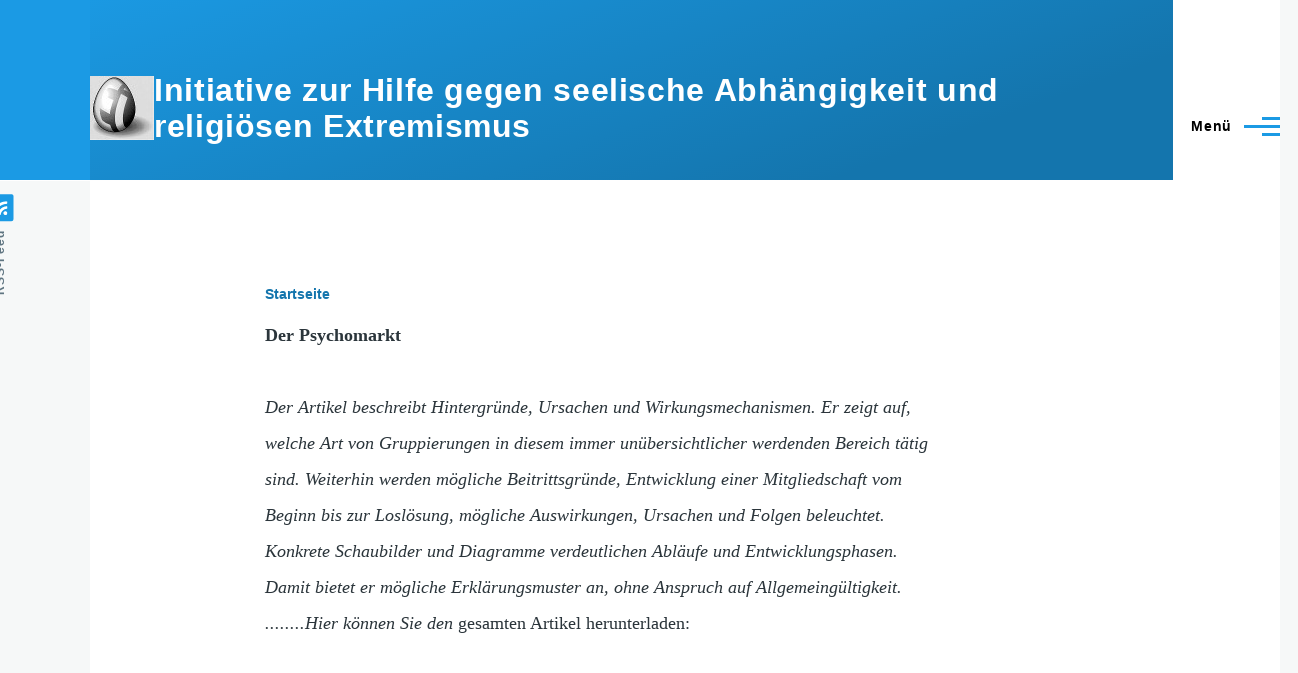

--- FILE ---
content_type: text/html; charset=UTF-8
request_url: https://www.sektenwatch.de/node/5
body_size: 8924
content:
<!DOCTYPE html>
<html lang="de" dir="ltr" style="--color--primary-hue:202;--color--primary-saturation:79%;--color--primary-lightness:50">
  <head>
    <meta charset="utf-8" />
<meta name="Generator" content="Drupal 11 (https://www.drupal.org)" />
<meta name="MobileOptimized" content="width" />
<meta name="HandheldFriendly" content="true" />
<meta name="viewport" content="width=device-width, initial-scale=1.0" />
<link rel="icon" href="/sites/default/files/favicon.png" type="image/png" />
<link rel="alternate" hreflang="de" href="https://www.sektenwatch.de/node/5" />
<link rel="canonical" href="https://www.sektenwatch.de/node/5" />
<link rel="shortlink" href="https://www.sektenwatch.de/node/5" />

    <title>Der Psychomarkt | Initiative zur Hilfe gegen seelische Abhängigkeit und religiösen Extremismus</title>
    <link rel="stylesheet" media="all" href="/core/modules/system/css/components/align.module.css?t5tqmm" />
<link rel="stylesheet" media="all" href="/core/modules/system/css/components/container-inline.module.css?t5tqmm" />
<link rel="stylesheet" media="all" href="/core/modules/system/css/components/clearfix.module.css?t5tqmm" />
<link rel="stylesheet" media="all" href="/core/modules/system/css/components/hidden.module.css?t5tqmm" />
<link rel="stylesheet" media="all" href="/core/modules/system/css/components/item-list.module.css?t5tqmm" />
<link rel="stylesheet" media="all" href="/core/modules/system/css/components/js.module.css?t5tqmm" />
<link rel="stylesheet" media="all" href="/core/modules/system/css/components/position-container.module.css?t5tqmm" />
<link rel="stylesheet" media="all" href="/core/modules/system/css/components/reset-appearance.module.css?t5tqmm" />
<link rel="stylesheet" media="all" href="/core/themes/olivero/css/base/fonts.css?t5tqmm" />
<link rel="stylesheet" media="all" href="/core/themes/olivero/css/base/variables.css?t5tqmm" />
<link rel="stylesheet" media="all" href="/core/themes/olivero/css/base/base.css?t5tqmm" />
<link rel="stylesheet" media="all" href="/core/themes/olivero/css/layout/layout.css?t5tqmm" />
<link rel="stylesheet" media="all" href="/core/themes/olivero/css/layout/grid.css?t5tqmm" />
<link rel="stylesheet" media="all" href="/core/themes/olivero/css/layout/layout-content-narrow.css?t5tqmm" />
<link rel="stylesheet" media="all" href="/core/themes/olivero/css/layout/layout-content-medium.css?t5tqmm" />
<link rel="stylesheet" media="all" href="/core/themes/olivero/css/layout/layout-footer.css?t5tqmm" />
<link rel="stylesheet" media="all" href="/core/themes/olivero/css/layout/region.css?t5tqmm" />
<link rel="stylesheet" media="all" href="/core/themes/olivero/css/layout/region-content.css?t5tqmm" />
<link rel="stylesheet" media="all" href="/core/themes/olivero/css/layout/region-hero.css?t5tqmm" />
<link rel="stylesheet" media="all" href="/core/themes/olivero/css/layout/region-secondary-menu.css?t5tqmm" />
<link rel="stylesheet" media="all" href="/core/themes/olivero/css/layout/social-bar.css?t5tqmm" />
<link rel="stylesheet" media="all" href="/core/themes/olivero/css/layout/views.css?t5tqmm" />
<link rel="stylesheet" media="all" href="/core/themes/olivero/css/components/comments.css?t5tqmm" />
<link rel="stylesheet" media="all" href="/core/themes/olivero/css/components/block.css?t5tqmm" />
<link rel="stylesheet" media="all" href="/core/themes/olivero/css/components/breadcrumb.css?t5tqmm" />
<link rel="stylesheet" media="all" href="/core/themes/olivero/css/components/embedded-media.css?t5tqmm" />
<link rel="stylesheet" media="all" href="/core/themes/olivero/css/components/footer.css?t5tqmm" />
<link rel="stylesheet" media="all" href="/core/themes/olivero/css/components/button.css?t5tqmm" />
<link rel="stylesheet" media="all" href="/core/themes/olivero/css/components/container-inline.module.css?t5tqmm" />
<link rel="stylesheet" media="all" href="/core/themes/olivero/css/components/fieldset.css?t5tqmm" />
<link rel="stylesheet" media="all" href="/core/themes/olivero/css/components/field.css?t5tqmm" />
<link rel="stylesheet" media="all" href="/core/themes/olivero/css/components/form.css?t5tqmm" />
<link rel="stylesheet" media="all" href="/core/themes/olivero/css/components/form-boolean.css?t5tqmm" />
<link rel="stylesheet" media="all" href="/core/themes/olivero/css/components/form-text.css?t5tqmm" />
<link rel="stylesheet" media="all" href="/core/themes/olivero/css/components/form-textarea.css?t5tqmm" />
<link rel="stylesheet" media="all" href="/core/themes/olivero/css/components/form-select.css?t5tqmm" />
<link rel="stylesheet" media="all" href="/core/themes/olivero/css/components/header-buttons-mobile.css?t5tqmm" />
<link rel="stylesheet" media="all" href="/core/themes/olivero/css/components/header-navigation.css?t5tqmm" />
<link rel="stylesheet" media="all" href="/core/themes/olivero/css/components/header-site-branding.css?t5tqmm" />
<link rel="stylesheet" media="all" href="/core/themes/olivero/css/components/header-sticky-toggle.css?t5tqmm" />
<link rel="stylesheet" media="all" href="/core/themes/olivero/css/components/hero.css?t5tqmm" />
<link rel="stylesheet" media="all" href="/core/themes/olivero/css/components/links.css?t5tqmm" />
<link rel="stylesheet" media="all" href="/core/themes/olivero/css/components/layout-field.css?t5tqmm" />
<link rel="stylesheet" media="all" href="/core/themes/olivero/css/components/navigation/nav-button-mobile.css?t5tqmm" />
<link rel="stylesheet" media="all" href="/core/themes/olivero/css/components/node.css?t5tqmm" />
<link rel="stylesheet" media="all" href="/core/themes/olivero/css/components/node-teaser.css?t5tqmm" />
<link rel="stylesheet" media="all" href="/core/themes/olivero/css/components/page-title.css?t5tqmm" />
<link rel="stylesheet" media="all" href="/core/themes/olivero/css/components/site-header.css?t5tqmm" />
<link rel="stylesheet" media="all" href="/core/themes/olivero/css/components/skip-link.css?t5tqmm" />
<link rel="stylesheet" media="all" href="/core/themes/olivero/css/components/pager.css?t5tqmm" />
<link rel="stylesheet" media="all" href="/core/themes/olivero/css/components/table.css?t5tqmm" />
<link rel="stylesheet" media="all" href="/core/themes/olivero/css/components/text-content.css?t5tqmm" />
<link rel="stylesheet" media="all" href="/core/themes/olivero/css/components/wide-content.css?t5tqmm" />
<link rel="stylesheet" media="all" href="/core/themes/olivero/css/components/navigation/nav-secondary.css?t5tqmm" />
<link rel="stylesheet" media="all" href="/core/themes/olivero/css/components/header-search-narrow.css?t5tqmm" />
<link rel="stylesheet" media="all" href="/core/themes/olivero/css/components/navigation/nav-primary.css?t5tqmm" />
<link rel="stylesheet" media="all" href="/core/themes/olivero/css/components/navigation/nav-primary-button.css?t5tqmm" />
<link rel="stylesheet" media="all" href="/core/themes/olivero/css/components/navigation/nav-primary-wide.css?t5tqmm" />
<link rel="stylesheet" media="all" href="/core/themes/olivero/css/components/header-search-wide.css?t5tqmm" />
<link rel="stylesheet" media="all" href="/core/themes/olivero/css/components/feed.css?t5tqmm" />
<link rel="stylesheet" media="all" href="/core/themes/olivero/css/components/powered-by-block.css?t5tqmm" />
<link rel="stylesheet" media="all" href="/core/themes/olivero/css/components/tags.css?t5tqmm" />

    
    
<link rel="preload" href="/core/themes/olivero/fonts/metropolis/Metropolis-Regular.woff2" as="font" type="font/woff2" crossorigin>
<link rel="preload" href="/core/themes/olivero/fonts/metropolis/Metropolis-SemiBold.woff2" as="font" type="font/woff2" crossorigin>
<link rel="preload" href="/core/themes/olivero/fonts/metropolis/Metropolis-Bold.woff2" as="font" type="font/woff2" crossorigin>
<link rel="preload" href="/core/themes/olivero/fonts/lora/lora-v14-latin-regular.woff2" as="font" type="font/woff2" crossorigin>
    <noscript><link rel="stylesheet" href="/core/themes/olivero/css/components/navigation/nav-primary-no-js.css?t5tqmm" />
</noscript>
  </head>
  <body class="path-node page-node-type-article">
        <a href="#main-content" class="visually-hidden focusable skip-link">
      Direkt zum Inhalt
    </a>
    
      <div class="dialog-off-canvas-main-canvas" data-off-canvas-main-canvas>
    
<div id="page-wrapper" class="page-wrapper">
  <div id="page">

          <header id="header" class="site-header" data-drupal-selector="site-header" role="banner">

                <div class="site-header__fixable" data-drupal-selector="site-header-fixable">
          <div class="site-header__initial">
            <button class="sticky-header-toggle" data-drupal-selector="sticky-header-toggle" role="switch" aria-controls="site-header__inner" aria-label="Angeheftete Kopfzeile" aria-checked="false">
              <span class="sticky-header-toggle__icon">
                <span></span>
                <span></span>
                <span></span>
              </span>
            </button>
          </div>

                    <div id="site-header__inner" class="site-header__inner" data-drupal-selector="site-header-inner">
            <div class="container site-header__inner__container">

              


<div id="block-olivero-site-branding" class="site-branding block block-system block-system-branding-block">
  
    
    <div class="site-branding__inner">
          <a href="/" rel="home" class="site-branding__logo">
        <img src="/sites/default/files/Logo_64_0.jpg" alt="Startseite" fetchpriority="high"/>
      </a>
              <div class="site-branding__text">
                  <div class="site-branding__name">
            <a href="/" rel="home" title="Startseite">Initiative zur Hilfe gegen seelische Abhängigkeit und religiösen Extremismus</a>
          </div>
                      </div>
      </div>
</div>

<div class="header-nav-overlay" data-drupal-selector="header-nav-overlay"></div>


                              <div class="mobile-buttons" data-drupal-selector="mobile-buttons">
                  <button class="mobile-nav-button" data-drupal-selector="mobile-nav-button" aria-label="Hauptmenü" aria-controls="header-nav" aria-expanded="false">
                    <span class="mobile-nav-button__label">Menü</span>
                    <span class="mobile-nav-button__icon"></span>
                  </button>
                </div>

                <div id="header-nav" class="header-nav" data-drupal-selector="header-nav">
                  
<div class="search-block-form block block-search-narrow" data-drupal-selector="search-block-form" id="block-olivero-search-form-narrow" role="search">
  
    
      <div class="content">
      <form action="/search/node" method="get" id="search-block-form" accept-charset="UTF-8" class="search-form search-block-form">
  <div class="js-form-item form-item js-form-type-search form-item-keys js-form-item-keys form-no-label">
      <label for="edit-keys" class="form-item__label visually-hidden">Search</label>
        <input title="Die Begriffe eingeben, nach denen gesucht werden soll." placeholder="Nach Keyword oder Wortbestandteil suchen" data-drupal-selector="edit-keys" type="search" id="edit-keys" name="keys" value="" size="15" maxlength="128" class="form-search form-element form-element--type-search form-element--api-search" />

        </div>
<div data-drupal-selector="edit-actions" class="form-actions js-form-wrapper form-wrapper" id="edit-actions"><button class="button--primary search-form__submit button js-form-submit form-submit" data-drupal-selector="edit-submit" type="submit" id="edit-submit" value="Search">
    <span class="icon--search"></span>
    <span class="visually-hidden">Search</span>
</button>

</div>

</form>

    </div>
  </div>
<nav  id="block-olivero-main-menu" class="primary-nav block block-menu navigation menu--main" aria-labelledby="block-olivero-main-menu-menu" role="navigation">
            
  <h2 class="visually-hidden block__title" id="block-olivero-main-menu-menu">Main navigation</h2>
  
        


          
        
    <ul  class="menu primary-nav__menu primary-nav__menu--level-1" data-drupal-selector="primary-nav-menu--level-1">
            
                          
        
        
        <li class="primary-nav__menu-item primary-nav__menu-item--link primary-nav__menu-item--level-1">
                              
                      <a href="/" class="primary-nav__menu-link primary-nav__menu-link--link primary-nav__menu-link--level-1" data-drupal-selector="primary-nav-menu-link-has-children" data-drupal-link-system-path="&lt;front&gt;">            <span class="primary-nav__menu-link-inner primary-nav__menu-link-inner--level-1">Home</span>
          </a>

            
                  </li>
      
                          
        
        
        <li class="primary-nav__menu-item primary-nav__menu-item--link primary-nav__menu-item--level-1">
                              
                      <a href="/node/9" title="Hier finden Sie alphabetisch interessante Artikel zu einzelnen Gruppen und wichtigen Themen unserer Arbeit." class="primary-nav__menu-link primary-nav__menu-link--link primary-nav__menu-link--level-1" data-drupal-selector="primary-nav-menu-link-has-children" data-drupal-link-system-path="node/9">            <span class="primary-nav__menu-link-inner primary-nav__menu-link-inner--level-1">Lexikon</span>
          </a>

            
                  </li>
      
                          
        
        
        <li class="primary-nav__menu-item primary-nav__menu-item--link primary-nav__menu-item--level-1">
                              
                      <a href="/node/6" title="Erste Hilfe-Was tun, wenn es Probleme gibt" class="primary-nav__menu-link primary-nav__menu-link--link primary-nav__menu-link--level-1" data-drupal-selector="primary-nav-menu-link-has-children" data-drupal-link-system-path="node/6">            <span class="primary-nav__menu-link-inner primary-nav__menu-link-inner--level-1">Erste Hilfe</span>
          </a>

            
                  </li>
      
                          
        
        
        <li class="primary-nav__menu-item primary-nav__menu-item--link primary-nav__menu-item--level-1">
                              
                      <a href="/node/387" class="primary-nav__menu-link primary-nav__menu-link--link primary-nav__menu-link--level-1" data-drupal-selector="primary-nav-menu-link-has-children" data-drupal-link-system-path="node/387">            <span class="primary-nav__menu-link-inner primary-nav__menu-link-inner--level-1">Info und Einladung Jahresfachtagungen</span>
          </a>

            
                  </li>
      
                          
        
        
        <li class="primary-nav__menu-item primary-nav__menu-item--link primary-nav__menu-item--level-1">
                              
                      <a href="/node/198" title="Neue Medienangebote zur Information, Analyse und Aufklärung" class="primary-nav__menu-link primary-nav__menu-link--link primary-nav__menu-link--level-1" data-drupal-selector="primary-nav-menu-link-has-children" data-drupal-link-system-path="node/198">            <span class="primary-nav__menu-link-inner primary-nav__menu-link-inner--level-1">Podcast-, YouTube- und andere Kanäle</span>
          </a>

            
                  </li>
      
                          
        
        
        <li class="primary-nav__menu-item primary-nav__menu-item--link primary-nav__menu-item--level-1">
                              
                      <a href="/node/10" title="Wo Sie noch weitere interessante Informationen zu diesem Thema finden können." class="primary-nav__menu-link primary-nav__menu-link--link primary-nav__menu-link--level-1" data-drupal-selector="primary-nav-menu-link-has-children" data-drupal-link-system-path="node/10">            <span class="primary-nav__menu-link-inner primary-nav__menu-link-inner--level-1">Links</span>
          </a>

            
                  </li>
      
                          
        
        
        <li class="primary-nav__menu-item primary-nav__menu-item--link primary-nav__menu-item--level-1">
                              
                      <a href="/node/468" title="Ein Überblick über unsere Arbeit von der Gründung bis heute" class="primary-nav__menu-link primary-nav__menu-link--link primary-nav__menu-link--level-1" data-drupal-selector="primary-nav-menu-link-has-children" data-drupal-link-system-path="node/468">            <span class="primary-nav__menu-link-inner primary-nav__menu-link-inner--level-1">50 Jahre Elterninitiative - Bilanz und Ausblick</span>
          </a>

            
                  </li>
      
                          
        
        
        <li class="primary-nav__menu-item primary-nav__menu-item--link primary-nav__menu-item--level-1">
                              
                      <a href="/node/71" title="Durch einen Klick auf den entsprechenden Titel kommen Sie direkt zum jeweiligen Video:" class="primary-nav__menu-link primary-nav__menu-link--link primary-nav__menu-link--level-1" data-drupal-selector="primary-nav-menu-link-has-children" data-drupal-link-system-path="node/71">            <span class="primary-nav__menu-link-inner primary-nav__menu-link-inner--level-1">Videos zum Thema</span>
          </a>

            
                  </li>
      
                          
        
        
        <li class="primary-nav__menu-item primary-nav__menu-item--link primary-nav__menu-item--level-1">
                              
                      <a href="/node/20" title="Einheitliche Merkmale gibt es immer weniger. Pauschalisierungen helfen nicht weiter." class="primary-nav__menu-link primary-nav__menu-link--link primary-nav__menu-link--level-1" data-drupal-selector="primary-nav-menu-link-has-children" data-drupal-link-system-path="node/20">            <span class="primary-nav__menu-link-inner primary-nav__menu-link-inner--level-1">Anmerkungen zum Sektenbegriff</span>
          </a>

            
                  </li>
      
                          
        
        
        <li class="primary-nav__menu-item primary-nav__menu-item--link primary-nav__menu-item--level-1">
                              
                      <a href="/node/41" title="Jugendreligionen, Jugendsekten, Psychokulte Gurubewegungen, Destruktive Kulte..... eine Vielzahl von Bezeichnungen gibt es für solche Gruppen. Wie werden diese Gruppen nun richtig bezeichnet?

Die beiden Autoren Christoph Minhoff und Holger Lösch haben " class="primary-nav__menu-link primary-nav__menu-link--link primary-nav__menu-link--level-1" data-drupal-selector="primary-nav-menu-link-has-children" data-drupal-link-system-path="node/41">            <span class="primary-nav__menu-link-inner primary-nav__menu-link-inner--level-1">Totalitäre Gruppen und Neureligionen</span>
          </a>

            
                  </li>
      
                          
        
        
        <li class="primary-nav__menu-item primary-nav__menu-item--link primary-nav__menu-item--level-1 primary-nav__menu-item--active-trail">
                              
                      <a href="/node/5" title="Der Artikel beschreibt Hintergründe, Ursachen und Wirkungsmechanismen. Er zeigt auf, welche Art von Gruppierungen in diesem immer unübersichtlicher werdenden Bereich tätig sind. Weiterhin werden mögliche Beitrittsgründe, Entwicklung einer Mitgliedschaft v" class="primary-nav__menu-link primary-nav__menu-link--link primary-nav__menu-link--level-1 primary-nav__menu-link--active-trail is-active" data-drupal-selector="primary-nav-menu-link-has-children" data-drupal-link-system-path="node/5" aria-current="page">            <span class="primary-nav__menu-link-inner primary-nav__menu-link-inner--level-1">Der Psychomarkt</span>
          </a>

            
                  </li>
      
                          
        
        
        <li class="primary-nav__menu-item primary-nav__menu-item--link primary-nav__menu-item--level-1">
                              
                      <a href="/node/14" title="Vorschläge für die Vorgehensweise bei Anfragen bzgl. Firmen oder Organisationen mit Scientology-Verdacht und weitere Informationen" class="primary-nav__menu-link primary-nav__menu-link--link primary-nav__menu-link--level-1" data-drupal-selector="primary-nav-menu-link-has-children" data-drupal-link-system-path="node/14">            <span class="primary-nav__menu-link-inner primary-nav__menu-link-inner--level-1">Hat das was mit Scientology zu tun?</span>
          </a>

            
                  </li>
      
                          
        
        
        <li class="primary-nav__menu-item primary-nav__menu-item--link primary-nav__menu-item--level-1">
                              
                      <a href="/node/17" title="Wenn Sie sich kompakt einen ersten Überblick verschaffen möchten. Weitere Details auf unserer Homepage und fragen Sie direkt bei uns nach." class="primary-nav__menu-link primary-nav__menu-link--link primary-nav__menu-link--level-1" data-drupal-selector="primary-nav-menu-link-has-children" data-drupal-link-system-path="node/17">            <span class="primary-nav__menu-link-inner primary-nav__menu-link-inner--level-1">Checklisten</span>
          </a>

            
                  </li>
      
                          
        
        
        <li class="primary-nav__menu-item primary-nav__menu-item--link primary-nav__menu-item--level-1">
                              
                      <a href="/node/26" title="Links zu interessanten Unterrichtsmaterial" class="primary-nav__menu-link primary-nav__menu-link--link primary-nav__menu-link--level-1" data-drupal-selector="primary-nav-menu-link-has-children" data-drupal-link-system-path="node/26">            <span class="primary-nav__menu-link-inner primary-nav__menu-link-inner--level-1">Unterrichtsmaterial</span>
          </a>

            
                  </li>
      
                          
        
        
        <li class="primary-nav__menu-item primary-nav__menu-item--link primary-nav__menu-item--level-1">
                              
                      <a href="/node/16" title="Informationen und Materialien zu wichtigen Themen sowie &quot;Über den &quot;Tellerrand&quot; geblickt:" class="primary-nav__menu-link primary-nav__menu-link--link primary-nav__menu-link--level-1" data-drupal-selector="primary-nav-menu-link-has-children" data-drupal-link-system-path="node/16">            <span class="primary-nav__menu-link-inner primary-nav__menu-link-inner--level-1">Wichtige Themen</span>
          </a>

            
                  </li>
      
                          
        
        
        <li class="primary-nav__menu-item primary-nav__menu-item--link primary-nav__menu-item--level-1">
                              
                      <a href="/node/8" title="Hier finden Sie die Berichte über unsere Jahrestagungen" class="primary-nav__menu-link primary-nav__menu-link--link primary-nav__menu-link--level-1" data-drupal-selector="primary-nav-menu-link-has-children" data-drupal-link-system-path="node/8">            <span class="primary-nav__menu-link-inner primary-nav__menu-link-inner--level-1">Veröffentlichungen</span>
          </a>

            
                  </li>
      
                          
        
        
        <li class="primary-nav__menu-item primary-nav__menu-item--link primary-nav__menu-item--level-1">
                              
                      <a href="/node/7" title="Hier finden Sie bereits ältere Veröffentlichungen" class="primary-nav__menu-link primary-nav__menu-link--link primary-nav__menu-link--level-1" data-drupal-selector="primary-nav-menu-link-has-children" data-drupal-link-system-path="node/7">            <span class="primary-nav__menu-link-inner primary-nav__menu-link-inner--level-1">Archiv</span>
          </a>

            
                  </li>
      
                          
        
        
        <li class="primary-nav__menu-item primary-nav__menu-item--link primary-nav__menu-item--level-1">
                              
                      <a href="/node/11" title="Wichtiges in Kürze, Termine" class="primary-nav__menu-link primary-nav__menu-link--link primary-nav__menu-link--level-1" data-drupal-selector="primary-nav-menu-link-has-children" data-drupal-link-system-path="node/11">            <span class="primary-nav__menu-link-inner primary-nav__menu-link-inner--level-1">Aktuelles</span>
          </a>

            
                  </li>
      
                          
        
        
        <li class="primary-nav__menu-item primary-nav__menu-item--link primary-nav__menu-item--level-1">
                              
                      <a href="/node/11" title="" class="primary-nav__menu-link primary-nav__menu-link--link primary-nav__menu-link--level-1" data-drupal-selector="primary-nav-menu-link-has-children" data-drupal-link-system-path="node/11">            <span class="primary-nav__menu-link-inner primary-nav__menu-link-inner--level-1">Buchempfehlungen</span>
          </a>

            
                  </li>
      
                          
        
        
        <li class="primary-nav__menu-item primary-nav__menu-item--link primary-nav__menu-item--level-1">
                              
                      <a href="/node/13" title="Hilfe zur Selbsthilfe-Warum gibt es uns?-Was tun wir?-Wie können Sie uns erreichen?" class="primary-nav__menu-link primary-nav__menu-link--link primary-nav__menu-link--level-1" data-drupal-selector="primary-nav-menu-link-has-children" data-drupal-link-system-path="node/13">            <span class="primary-nav__menu-link-inner primary-nav__menu-link-inner--level-1">Über uns</span>
          </a>

            
                  </li>
      
                          
        
        
        <li class="primary-nav__menu-item primary-nav__menu-item--link primary-nav__menu-item--level-1">
                              
                      <a href="/impressum" title="So können Sie uns jederzeit einfach und unkompliziert erreichen" class="primary-nav__menu-link primary-nav__menu-link--link primary-nav__menu-link--level-1" data-drupal-selector="primary-nav-menu-link-has-children" data-drupal-link-system-path="node/4">            <span class="primary-nav__menu-link-inner primary-nav__menu-link-inner--level-1">Impressum/Kontakt</span>
          </a>

            
                  </li>
      
                          
        
        
        <li class="primary-nav__menu-item primary-nav__menu-item--link primary-nav__menu-item--level-1">
                              
                      <a href="/node/157" title="Informationen zum DatenschutzErstellt mit Datenschutz-Generator.de von RA Dr. Thomas Schwenke" class="primary-nav__menu-link primary-nav__menu-link--link primary-nav__menu-link--level-1" data-drupal-selector="primary-nav-menu-link-has-children" data-drupal-link-system-path="node/157">            <span class="primary-nav__menu-link-inner primary-nav__menu-link-inner--level-1">Datenschutzerklärung</span>
          </a>

            
                  </li>
      
                          
        
        
        <li class="primary-nav__menu-item primary-nav__menu-item--link primary-nav__menu-item--level-1">
                              
                      <a href="/node/292" class="primary-nav__menu-link primary-nav__menu-link--link primary-nav__menu-link--level-1" data-drupal-selector="primary-nav-menu-link-has-children" data-drupal-link-system-path="node/292">            <span class="primary-nav__menu-link-inner primary-nav__menu-link-inner--level-1">AGPF - Informationen</span>
          </a>

            
                  </li>
          </ul>
  


  </nav>


                  

  <div class="region region--secondary-menu">
    <div class="search-block-form block block-search-wide" data-drupal-selector="search-block-form-2" id="block-olivero-search-form-wide" role="search">
  
    
      <button class="block-search-wide__button" aria-label="Suchformular" data-drupal-selector="block-search-wide-button">
      <svg xmlns="http://www.w3.org/2000/svg" width="22" height="23" viewBox="0 0 22 23">
  <path fill="currentColor" d="M21.7,21.3l-4.4-4.4C19,15.1,20,12.7,20,10c0-5.5-4.5-10-10-10S0,4.5,0,10s4.5,10,10,10c2.1,0,4.1-0.7,5.8-1.8l4.5,4.5c0.4,0.4,1,0.4,1.4,0S22.1,21.7,21.7,21.3z M10,18c-4.4,0-8-3.6-8-8s3.6-8,8-8s8,3.6,8,8S14.4,18,10,18z"/>
</svg>
      <span class="block-search-wide__button-close"></span>
    </button>

        <div class="block-search-wide__wrapper" data-drupal-selector="block-search-wide-wrapper" tabindex="-1">
      <div class="block-search-wide__container">
        <div class="block-search-wide__grid">
          <form action="/search/node" method="get" id="search-block-form--2" accept-charset="UTF-8" class="search-form search-block-form">
  <div class="js-form-item form-item js-form-type-search form-item-keys js-form-item-keys form-no-label">
      <label for="edit-keys--2" class="form-item__label visually-hidden">Search</label>
        <input title="Die Begriffe eingeben, nach denen gesucht werden soll." placeholder="Nach Keyword oder Wortbestandteil suchen" data-drupal-selector="edit-keys" type="search" id="edit-keys--2" name="keys" value="" size="15" maxlength="128" class="form-search form-element form-element--type-search form-element--api-search" />

        </div>
<div data-drupal-selector="edit-actions" class="form-actions js-form-wrapper form-wrapper" id="edit-actions--2"><button class="button--primary search-form__submit button js-form-submit form-submit" data-drupal-selector="edit-submit" type="submit" id="edit-submit--2" value="Search">
    <span class="icon--search"></span>
    <span class="visually-hidden">Search</span>
</button>

</div>

</form>

        </div>
      </div>
    </div>
  </div>
<nav  id="block-olivero-account-menu" class="block block-menu navigation menu--account secondary-nav" aria-labelledby="block-olivero-account-menu-menu" role="navigation">
            
  <span class="visually-hidden" id="block-olivero-account-menu-menu">User account menu</span>
  
        


          <ul class="menu secondary-nav__menu secondary-nav__menu--level-1">
            
                          
        
        
        <li class="secondary-nav__menu-item secondary-nav__menu-item--link secondary-nav__menu-item--level-1">
          <a href="/user/login" class="secondary-nav__menu-link secondary-nav__menu-link--link secondary-nav__menu-link--level-1" data-drupal-link-system-path="user/login">Anmelden</a>

                  </li>
          </ul>
  


  </nav>

  </div>

                </div>
                          </div>
          </div>
        </div>
      </header>
    
    <div id="main-wrapper" class="layout-main-wrapper layout-container">
      <div id="main" class="layout-main">
        <div class="main-content">
          <a id="main-content" tabindex="-1"></a>
          
          <div class="main-content__container container">
            

  <div class="region region--highlighted grid-full layout--pass--content-medium">
    <div data-drupal-messages-fallback class="hidden messages-list"></div>

  </div>

            

  <div class="region region--breadcrumb grid-full layout--pass--content-medium">
    

<div id="block-olivero-breadcrumbs" class="block block-system block-system-breadcrumb-block">
  
    
      <div class="block__content">
        <nav class="breadcrumb" role="navigation" aria-labelledby="system-breadcrumb">
    <h2 id="system-breadcrumb" class="visually-hidden">Pfadnavigation</h2>
    <div class="breadcrumb__content">
      <ol class="breadcrumb__list">
                  <li class="breadcrumb__item">
                          <a href="/" class="breadcrumb__link">Startseite</a>
                      </li>
              </ol>
    </div>
  </nav>

    </div>
  </div>

  </div>


                          <main role="main">
                


                

  <div class="region region--content grid-full layout--pass--content-medium" id="content">
    

<div id="block-olivero-content" class="block block-system block-system-main-block">
  
    
      <div class="block__content">
      

<article data-history-node-id="5" class="node node--type-article grid-full node--promoted node--view-mode-full">
  <header class="layout--content-narrow">
    
          
      </header>
  <div class="node__content layout--content-narrow">
        
            <div class="text-content clearfix field field--name-body field--type-text-with-summary field--label-hidden field__item"><p><strong>Der Psychomarkt</strong></p><p><em>Der Artikel beschreibt Hintergründe, Ursachen und Wirkungsmechanismen. Er zeigt auf, welche Art von Gruppierungen in diesem immer unübersichtlicher werdenden Bereich tätig sind. Weiterhin werden mögliche Beitrittsgründe, Entwicklung einer Mitgliedschaft vom Beginn bis zur Loslösung, mögliche Auswirkungen, Ursachen und Folgen beleuchtet. Konkrete Schaubilder und Diagramme verdeutlichen Abläufe und Entwicklungsphasen. Damit bietet er mögliche Erklärungsmuster an, ohne Anspruch auf Allgemeingültigkeit. ........Hier können Sie den</em> gesamten Artikel herunterladen:</p><p>&nbsp;</p><p><em>Hinweis: Aufgrund des Datenumfangs kann das Öffnen des Dokuments ggf. etwas dauern. Wir bitten um Ihr Verständnis</em></p><p><em>Sollten Sie nur an einzelnen Teilaspekten interessiert sein, bieten wir Ihnen auch einzelne Abschnitte separat zum Herunterladen an. Bitte klicken Sie den gewünschten Abschnitt an:</em></p><p><em><strong>Inhalt:</strong></em></p><p><a href="/sites/default/files/files/Psychomarkt1.pdf"><strong>Eine Herausforderung für die gesamte</strong>&nbsp;<strong>Gesellschaft</strong></a></p><p><a href="/sites/default/files/files/Psychomarkt1.pdf"><strong>Welche Veränderungen haben sich in der Szene ergeben?</strong></a></p><p><a href="/sites/default/files/files/Psychomarkt1.pdf"><strong>Sekten, Jugendreligionen, destruktive Kulte ....... einige Anmerkungen zur Auseinandersetzung um Begriffe</strong></a></p><p><a href="/sites/default/files/files/Phasenmodell.pdf"><strong>Phasenmodell der Gruppenentwicklung</strong></a></p><p><a href="/sites/default/files/files/Gruppen.pdf"><strong>Welche Gruppierungen sind im Psychomarkt tätig?</strong></a></p><p><a href="/sites/default/files/files/Gruende.pdf"><strong>Welche Gründe können für einen Beitritt zu solchen Gruppen maßgebend sein?</strong></a></p><p><a href="/sites/default/files/files/Beitrittsmechanismen.pdf"><strong>Krise - Kontakt - Faszination - Mitgliedschaft - Loslösung &nbsp;- &nbsp;&nbsp;Phasen einer Mitgliedschaft</strong></a></p><p><a href="/sites/default/files/files/Beitrittsmechanismen.pdf"><strong>Voraussetzungen für den Weg zu Gruppen und Angeboten auf dem Psychomarkt</strong></a></p><p><a href="/sites/default/files/files/Beitrittsmechanismen.pdf"><strong>Der Weg zum ersten Kontakt</strong></a></p><p><a href="/sites/default/files/files/Ursachen.pdf"><strong>Ursachen für eine längerfristige Bindung</strong></a></p><ul><li><a href="/sites/default/files/files/Ursachen.pdf"><strong>Vom Kontakt zur Faszination</strong></a></li><li><a href="/sites/default/files/files/Ursachen.pdf"><strong>Beeinflussungs- und Veränderungsfaktoren -“äußere“ Faktoren</strong></a></li><li><a href="/sites/default/files/files/Ursachen.pdf"><strong>Beeinflussungs- und Veränderungsfaktoren - ideologisch-inhaltlich</strong></a></li><li><a href="/sites/default/files/files/Ursachen.pdf"><strong>Beeinflussungs- und Veränderungsfaktoren - Intensität der Mitgliedschaft</strong></a></li><li><a href="/sites/default/files/files/Ursachen.pdf"><strong>Stufen der Mitgliedschaft und des Gruppenumfeldes</strong></a></li></ul><p><a href="/sites/default/files/files/Auswirkungen.pdf"><strong>Auswirkung von Beeinflussung und Veränderung im Verhältnis Gruppenmitglied-“Außenwelt“</strong></a></p><p><a href="/sites/default/files/files/Auswirkungen.pdf"><strong>Ursachen und Folgen</strong> <strong>der Persönlichkeitsverwandlung</strong></a></p><p><a href="/sites/default/files/files/Auswirkungen.pdf"><strong>Mögliche Symptome der Mitgliedschaft, Folgen für den Einzelnen und sein persönliches Umfeld, Verhaltensänderungen und Vorwürfe gegen die Gruppen</strong></a></p><p><a href="/sites/default/files/files/Kritik.pdf"><strong>Kritikpunkte definieren und in der Beurteilung differenzieren</strong></a></p><ul><li><a href="/sites/default/files/files/Kritik.pdf"><strong>Formen und Strukturen</strong></a></li><li><a href="/sites/default/files/files/Parameter.pdf"><strong>Parameter für eine kritische Beurteilung</strong></a></li><li><a href="/sites/default/files/files/Kritik.pdf"><strong>Konkrete Forderungen</strong></a></li></ul><p><a href="/sites/default/files/files/Haack.pdf"><strong>Beratungsansätze</strong></a></p></div>
      

<div class="field field--name-field-tags field--type-entity-reference field--label-above field--tags">
      <h3 class="field__label field--tags__label">Tags</h3>
    <ul class="links field__items field--tags__items">
          <li class="field--tags__item"><a href="/taxonomy/term/22" hreflang="de">sekten</a></li>
          <li class="field--tags__item"><a href="/taxonomy/term/1" hreflang="de">Scientology</a></li>
          <li class="field--tags__item"><a href="/taxonomy/term/3" hreflang="de">esoterik</a></li>
          <li class="field--tags__item"><a href="/taxonomy/term/2" hreflang="de">rechtsextremismus</a></li>
          <li class="field--tags__item"><a href="/taxonomy/term/12" hreflang="de">braune esoterik</a></li>
          <li class="field--tags__item"><a href="/taxonomy/term/5" hreflang="de">anthroposophie</a></li>
          <li class="field--tags__item"><a href="/taxonomy/term/13" hreflang="de">ariosophie</a></li>
          <li class="field--tags__item"><a href="/taxonomy/term/23" hreflang="de">zeugen jehowas</a></li>
          <li class="field--tags__item"><a href="/taxonomy/term/24" hreflang="de">universelles leben</a></li>
      </ul>
</div>


<section data-drupal-selector="comments" class="comments">

  
  
  

</section>
<ul class="links inline">
          <li><a href="/user/login?destination=/node/5%23comment-form">Anmelden</a>, um Kommentare verfassen zu können</li>
      </ul>
  </div>
      <div id="comments" class="layout--content-narrow">
      

<section data-drupal-selector="comments" class="comments">

      
    <h2 class="comments__title">Kommentare</h2>
    
  
  
  

</section>

    </div>
  </article>

    </div>
  </div>

  </div>

              </main>
                        
          </div>
        </div>
        <div class="social-bar">
          
<div class="social-bar__inner fixable">
  <div class="rotate">
    

<div id="block-olivero-syndicate" role="complementary" class="block block-node block-node-syndicate-block">
  
    
      <div class="block__content">
      


<a href="/rss.xml" class="feed-icon">
  <span class="feed-icon__label">
    RSS-Feed
  </span>
  <span class="feed-icon__icon" aria-hidden="true">
    <svg xmlns="http://www.w3.org/2000/svg" width="14.2" height="14.2" viewBox="0 0 14.2 14.2">
  <path d="M4,12.2c0-2.5-3.9-2.4-3.9,0C0.1,14.7,4,14.6,4,12.2z M9.1,13.4C8.7,9,5.2,5.5,0.8,5.1c-1,0-1,2.7-0.1,2.7c3.1,0.3,5.5,2.7,5.8,5.8c0,0.7,2.1,0.7,2.5,0.3C9.1,13.7,9.1,13.6,9.1,13.4z M14.2,13.5c-0.1-3.5-1.6-6.9-4.1-9.3C7.6,1.7,4.3,0.2,0.8,0c-1,0-1,2.6-0.1,2.6c5.8,0.3,10.5,5,10.8,10.8C11.5,14.5,14.3,14.4,14.2,13.5z"/>
</svg>
  </span>
</a>

    </div>
  </div>

  </div>
</div>

        </div>
      </div>
    </div>

    <footer class="site-footer">
      <div class="site-footer__inner container">
        
        

  <div class="region region--footer-bottom grid-full layout--pass--content-medium">
    

<div id="block-olivero-powered" class="block block-system block-system-powered-by-block">
  
    
    
  <span>
    Unterstützt von    <a href="https://www.drupal.org">Drupal</a>
    <span class="drupal-logo" role="img" aria-label="Drupal Logo">
      <svg width="14" height="19" viewBox="0 0 42.15 55.08" fill="none" xmlns="http://www.w3.org/2000/svg">
<path d="M29.75 11.73C25.87 7.86 22.18 4.16 21.08 0 20 4.16 16.28 7.86 12.4 11.73 6.59 17.54 0 24.12 0 34a21.08 21.08 0 1042.15 0c0-9.88-6.59-16.46-12.4-22.27zM10.84 35.92a14.13 14.13 0 00-1.65 2.62.54.54 0 01-.36.3h-.18c-.47 0-1-.92-1-.92-.14-.22-.27-.45-.4-.69l-.09-.19C5.94 34.25 7 30.28 7 30.28a17.42 17.42 0 012.52-5.41 31.53 31.53 0 012.28-3l1 1 4.72 4.82a.54.54 0 010 .72l-4.93 5.47zm10.48 13.81a7.29 7.29 0 01-5.4-12.14c1.54-1.83 3.42-3.63 5.46-6 2.42 2.58 4 4.35 5.55 6.29a3.08 3.08 0 01.32.48 7.15 7.15 0 011.3 4.12 7.23 7.23 0 01-7.23 7.25zM35 38.14a.84.84 0 01-.67.58h-.14a1.22 1.22 0 01-.68-.55 37.77 37.77 0 00-4.28-5.31l-1.93-2-6.41-6.65a54 54 0 01-3.84-3.94 1.3 1.3 0 00-.1-.15 3.84 3.84 0 01-.51-1v-.19a3.4 3.4 0 011-3c1.24-1.24 2.49-2.49 3.67-3.79 1.3 1.44 2.69 2.82 4.06 4.19a57.6 57.6 0 017.55 8.58A16 16 0 0135.65 34a14.55 14.55 0 01-.65 4.14z"/>
</svg>
    </span>
  </span>
</div>

  </div>

      </div>
    </footer>

    <div class="overlay" data-drupal-selector="overlay"></div>

  </div>
</div>

  </div>

    
    <script type="application/json" data-drupal-selector="drupal-settings-json">{"path":{"baseUrl":"\/","pathPrefix":"","currentPath":"node\/5","currentPathIsAdmin":false,"isFront":false,"currentLanguage":"de"},"pluralDelimiter":"\u0003","suppressDeprecationErrors":true,"statistics":{"data":{"nid":"5"},"url":"\/modules\/custom\/statistics\/statistics.php"},"ajaxTrustedUrl":{"\/search\/node":true},"user":{"uid":0,"permissionsHash":"ac255b8834b09295baac0be8c8d9fd1f24259ff865aad0b457ffadae4c7d666d"}}</script>
<script src="/core/assets/vendor/jquery/jquery.min.js?v=4.0.0-rc.1"></script>
<script src="/core/assets/vendor/once/once.min.js?v=1.0.1"></script>
<script src="/sites/default/files/languages/de_8udnjUwbneU6XvqtLWP2nqyBNDpBDzY-USBKzFit3os.js?t5tqmm"></script>
<script src="/core/misc/drupalSettingsLoader.js?v=11.2.8"></script>
<script src="/core/misc/drupal.js?v=11.2.8"></script>
<script src="/core/misc/drupal.init.js?v=11.2.8"></script>
<script src="/core/assets/vendor/tabbable/index.umd.min.js?v=6.2.0"></script>
<script src="/core/themes/olivero/js/comments.js?v=11.2.8"></script>
<script src="/core/themes/olivero/js/navigation-utils.js?v=11.2.8"></script>
<script src="/core/themes/olivero/js/checkbox.js?v=11.2.8"></script>
<script src="/core/themes/olivero/js/navigation.js?v=11.2.8"></script>
<script src="/core/themes/olivero/js/second-level-navigation.js?v=11.2.8"></script>
<script src="/core/themes/olivero/js/nav-resize.js?v=11.2.8"></script>
<script src="/core/themes/olivero/js/search.js?v=11.2.8"></script>
<script src="/modules/custom/statistics/statistics.js?v=11.2.8"></script>

  </body>
</html>


--- FILE ---
content_type: text/css
request_url: https://www.sektenwatch.de/core/themes/olivero/css/components/powered-by-block.css?t5tqmm
body_size: 910
content:
/*
 * DO NOT EDIT THIS FILE.
 * See the following change record for more information,
 * https://www.drupal.org/node/3084859
 * @preserve
 */

/**
 * @file
 * Powered by block specific styles.
 */

.block-system-powered-by-block {
  letter-spacing: 0.02em;
  font-size: 0.875rem;
  line-height: var(--sp);
}

.block-system-powered-by-block a {
  -webkit-text-decoration: underline;
  text-decoration: underline;
}

.block-system-powered-by-block a:hover,
.block-system-powered-by-block a:focus {
  -webkit-text-decoration: none;
  text-decoration: none;
}

.block-system-powered-by-block .drupal-logo {
  display: inline-block;
  margin-block-start: calc(-1 * var(--sp) / 4);
  margin-inline-start: calc(var(--sp) / 4);
}

.block-system-powered-by-block svg {
  width: 0.875rem; /* 14 */
  height: 1.1875rem; /* 19 */
  vertical-align: top;
  fill: currentColor;
}

.site-footer .block-system-powered-by-block a {
  color: var(--color--white);
}

.site-footer .block-system-powered-by-block svg path {
  fill: var(--color--white);
}


--- FILE ---
content_type: text/javascript
request_url: https://www.sektenwatch.de/core/themes/olivero/js/navigation-utils.js?v=11.2.8
body_size: 6133
content:
/**
 * @file
 * Controls the visibility of desktop navigation.
 *
 * Shows and hides the desktop navigation based on scroll position and controls
 * the functionality of the button that shows/hides the navigation.
 */

/* eslint-disable no-inner-declarations */
((Drupal) => {
  /**
   * Olivero helper functions.
   *
   * @namespace
   */
  Drupal.olivero = {};

  /**
   * Checks if the mobile navigation button is visible.
   *
   * @return {boolean}
   *   True if navButtons is hidden, false if not.
   */
  function isDesktopNav() {
    const navButtons = document.querySelector(
      '[data-drupal-selector="mobile-buttons"]',
    );
    return navButtons
      ? window.getComputedStyle(navButtons).getPropertyValue('display') ===
          'none'
      : false;
  }

  Drupal.olivero.isDesktopNav = isDesktopNav;

  const stickyHeaderToggleButton = document.querySelector(
    '[data-drupal-selector="sticky-header-toggle"]',
  );
  const siteHeaderFixable = document.querySelector(
    '[data-drupal-selector="site-header-fixable"]',
  );

  /**
   * Checks if the sticky header is enabled.
   *
   * @return {boolean}
   *   True if sticky header is enabled, false if not.
   */
  function stickyHeaderIsEnabled() {
    return stickyHeaderToggleButton.getAttribute('aria-checked') === 'true';
  }

  /**
   * Save the current sticky header expanded state to localStorage, and set
   * it to expire after two weeks.
   *
   * @param {boolean} expandedState
   *   Current state of the sticky header button.
   */
  function setStickyHeaderStorage(expandedState) {
    if (!expandedState) {
      localStorage.removeItem('Drupal.olivero.stickyHeaderState');
      return;
    }
    const now = new Date();

    const item = {
      value: expandedState,
      expiry: now.getTime() + 20160000, // 2 weeks from now.
    };
    localStorage.setItem(
      'Drupal.olivero.stickyHeaderState',
      JSON.stringify(item),
    );
  }

  /**
   * Update the expiration date if the sticky header expanded state is set.
   *
   * @param {boolean} expandedState
   *   Current state of the sticky header button.
   */
  function updateStickyHeaderStorage(expandedState) {
    const stickyHeaderState = localStorage.getItem(
      'Drupal.olivero.stickyHeaderState',
    );

    if (stickyHeaderState !== null) {
      setStickyHeaderStorage(expandedState);
    }
  }

  /**
   * Toggle the state of the sticky header between always pinned and
   * only pinned when scrolled to the top of the viewport.
   *
   * @param {boolean} pinnedState
   *   State to change the sticky header to.
   */
  function toggleStickyHeaderState(pinnedState) {
    if (isDesktopNav()) {
      siteHeaderFixable.classList.toggle('is-expanded', pinnedState);
      stickyHeaderToggleButton.setAttribute('aria-checked', pinnedState);
    }
  }

  /**
   * Return the sticky header's stored state from localStorage.
   *
   * @return {boolean}
   *   Stored state of the sticky header.
   */
  function getStickyHeaderStorage() {
    const stickyHeaderState = localStorage.getItem(
      'Drupal.olivero.stickyHeaderState',
    );

    if (!stickyHeaderState) return false;

    const item = JSON.parse(stickyHeaderState);
    const now = new Date();

    // Compare the expiry time of the item with the current time.
    if (now.getTime() > item.expiry) {
      // If the item is expired, delete the item from storage and return null.
      localStorage.removeItem('Drupal.olivero.stickyHeaderState');
      return false;
    }
    return item.value;
  }

  const fixableElements = document.querySelectorAll(
    '[data-drupal-selector="site-header-fixable"], [data-drupal-selector="social-bar-inner"]',
  );

  function toggleDesktopNavVisibility(entries) {
    if (!isDesktopNav()) return;

    entries.forEach((entry) => {
      // Firefox doesn't seem to support entry.isIntersecting properly,
      // so we check the intersectionRatio.
      fixableElements.forEach((el) =>
        el.classList.toggle('is-fixed', entry.intersectionRatio < 1),
      );
    });
  }

  /**
   * Gets the root margin by checking for various toolbar classes.
   *
   * @return {string}
   *   Root margin for the Intersection Observer options object.
   */
  function getRootMargin() {
    let rootMarginTop = 72;
    const { body } = document;

    if (body.classList.contains('toolbar-fixed')) {
      rootMarginTop -= 39;
    }

    if (
      body.classList.contains('toolbar-horizontal') &&
      body.classList.contains('toolbar-tray-open')
    ) {
      rootMarginTop -= 40;
    }

    return `${rootMarginTop}px 0px 0px 0px`;
  }

  /**
   * Monitor the navigation position.
   */
  function monitorNavPosition() {
    const primaryNav = document.querySelector(
      '[data-drupal-selector="site-header"]',
    );
    const options = {
      rootMargin: getRootMargin(),
      threshold: [0.999, 1],
    };

    const observer = new IntersectionObserver(
      toggleDesktopNavVisibility,
      options,
    );

    if (primaryNav) {
      observer.observe(primaryNav);
    }
  }

  if (stickyHeaderToggleButton) {
    stickyHeaderToggleButton.addEventListener('click', () => {
      const pinnedState = !stickyHeaderIsEnabled();
      toggleStickyHeaderState(pinnedState);
      setStickyHeaderStorage(pinnedState);
    });
  }

  // If header is pinned open and a header element gains focus, scroll to the
  // top of the page to ensure that the header elements can be seen.
  const siteHeaderInner = document.querySelector(
    '[data-drupal-selector="site-header-inner"]',
  );
  if (siteHeaderInner) {
    siteHeaderInner.addEventListener('focusin', () => {
      if (isDesktopNav() && !stickyHeaderIsEnabled()) {
        const header = document.querySelector(
          '[data-drupal-selector="site-header"]',
        );
        const headerNav = header.querySelector(
          '[data-drupal-selector="header-nav"]',
        );
        const headerMargin = header.clientHeight - headerNav.clientHeight;
        if (window.scrollY > headerMargin) {
          window.scrollTo(0, headerMargin);
        }
      }
    });
  }

  monitorNavPosition();
  updateStickyHeaderStorage(getStickyHeaderStorage());
  toggleStickyHeaderState(getStickyHeaderStorage());
})(Drupal);
